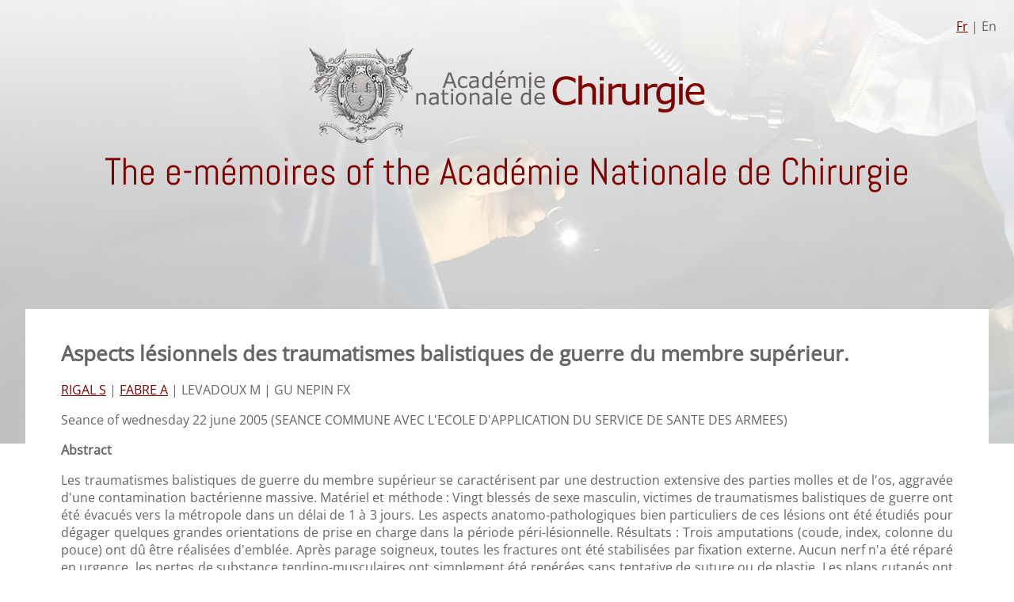

--- FILE ---
content_type: text/html; charset=UTF-8
request_url: https://e-memoire.academie-chirurgie.fr/en/ememoire/400
body_size: 2906
content:
<!DOCTYPE html>
<html>
    <head>
        <meta charset="UTF-8">
        <title>Aspects lésionnels des traumatismes balistiques de guerre du membre supérieur. - The e-mémoires of the Académie Nationale de Chirurgie</title>

            <meta name="description" content="Aspects lésionnels des traumatismes balistiques de guerre du membre supérieur.">
    <link rel="canonical" href="/en/ememoire/400">

        <link rel="icon" type="image/png" href="/images/favicon.png">

        <meta content='width=device-width, initial-scale=1.0, maximum-scale=1.0, user-scalable=0, shrink-to-fit=no' name='viewport' />

                                
    <link rel="stylesheet" href="/css/styles.css" type="text/css">

    <link rel="alternate" hreflang="en-us" href="https://e-memoire.academie-chirurgie.fr/en/" />
    <link rel="alternate" hreflang="fr-fr" href="https://e-memoire.academie-chirurgie.fr/fr/" />

    <!-- Google Tag Manager -->
    <script>(function(w,d,s,l,i){w[l]=w[l]||[];w[l].push({'gtm.start':
                new Date().getTime(),event:'gtm.js'});var f=d.getElementsByTagName(s)[0],
            j=d.createElement(s),dl=l!='dataLayer'?'&l='+l:'';j.async=true;j.src=
            'https://www.googletagmanager.com/gtm.js?id='+i+dl;f.parentNode.insertBefore(j,f);
        })(window,document,'script','dataLayer','GTM-TMQC27T');</script>
    <!-- End Google Tag Manager -->

                                    <script src="/js/jquery-3.6.0.min.js"></script>
        
    </head>

    <body>
            <div class="wrapper">

        <header id="main_header">
                            <div class="locale-switch">
                                                                <a href="/fr/ememoire/400">Fr</a>
                     |
                    En                                    </div>

                <div class="logo-anc text-center"><a href="/en/"><img src="/images/logo.png" /></a></div>

                    <div class="text-center main-title">The e-mémoires of the Académie Nationale de Chirurgie</div>
                    </header>

        <div id="body_content">
            
    <div id="article">
        <div class="container">
            <h1>Aspects lésionnels des traumatismes balistiques de guerre du membre supérieur.</h1>

            <div class="pdf-video">
                                            </div>

                            <p>
                                            <span>
                                                    <a href="/en/resultats?query=RIGAL S&type=autor">RIGAL S</a>
                                                 |                         </span>
                                            <span>
                                                    <a href="/en/resultats?query=FABRE A&type=autor">FABRE A</a>
                                                 |                         </span>
                                            <span>
                                                    LEVADOUX M
                                                 |                         </span>
                                            <span>
                                                    GU NEPIN FX
                                                                        </span>
                                    </p>
            
                            <p>
                    Seance of  wednesday 22 june 2005 (SEANCE COMMUNE AVEC L&#039;ECOLE D&#039;APPLICATION DU SERVICE DE SANTE DES ARMEES)
                </p>
            
            
            <p><strong>Abstract</strong></p>
            <div class="abstract">
                Les traumatismes balistiques de guerre du membre supérieur se caractérisent par une destruction extensive des parties molles et de l&#039;os, aggravée d&#039;une contamination bactérienne massive. Matériel et méthode : Vingt blessés de sexe masculin, victimes de traumatismes balistiques de guerre ont été évacués vers la métropole dans un délai de 1 à 3 jours. Les aspects anatomo-pathologiques bien particuliers de ces lésions ont été étudiés pour dégager quelques grandes orientations de prise en charge dans la période péri-lésionnelle. Résultats : Trois amputations (coude, index, colonne du pouce) ont dû être réalisées d&#039;emblée. Après parage soigneux, toutes les fractures ont été stabilisées par fixation externe. Aucun nerf n&#039;a été réparé en urgence, les pertes de substance tendino-musculaires ont simplement été repérées sans tentative de suture ou de plastie. Les plans cutanés ont été rapprochés sans fermeture étanche sous couvert de larges drainages. Tous les blessés ont été conditionnés en vue de leur évacuation secondaire vers la métropole. Dès leur arrivée, la réfection des pansements a été l&#039;occasion de réaliser un premier parage pour établir une stratégie chirurgicale. Discussion : Au membre supérieur, l&#039;importance du volume osseux par rapport au volume global du segment de membre est telle que l&#039;impact osseux projectilaire est pratiquement inévitable. La libération d&#039;énergie entraînée par un arrêt aussi brutal modifie le profil lésionnel des agents balistiques. Contrairement à ce qui a été écrit, le parage ne doit pas être extensif sous prétexte de traumatisme à haute vélocité, seuls les tissus manifestement nécrosés et les fragments osseux totalement avulsés seront excisés avant de stabiliser les lésions par un fixateur externe. A l&#039;inverse des plaies franches qui peuvent être à l&#039;origine d&#039;une rétraction artérielle salvatrice, les criblages des vaisseaux laissent des plaies ouvertes et hémorragiques engageant le pronostic vital du membre. A moyen terme, les problèmes septiques dominent la physiopathologie des plaies de guerre, ce qui justifie la réalisation de parages itératifs. Le pronostic fonctionnel final dépend le plus souvent des lésions neurologiques qui peuvent se révéler voire s&#039;aggraver à distance car le nerf doit faire face à de nombreuses agressions (surinfection, fibrose). Même si elle ne doit pas être tentée en urgence, la couverture doit faire partie de la planification globale de la reconstruction à venir et le lambeau inguinal de Mac Grégor peut s&#039;avérer une solution très intéressante comme nous avons pu le vérifier. Conclusion : Les principes actuels de prise en charge des traumatismes balistiques de guerre des membres supérieurs repose sur le conditionnement des blessés au plus prêt de la zone de conflit, puis leur évacuation rapide vers des hôpitaux aux plateaux techniques plus performants pour le traitement définitif. Les différents temps de reconstruction chirurgicale dont le but ultime est de préserver la fonction passent par une admission secondaire dans des centres spécialisés.<br />
<br />

            </div>
        </div>
    </div>

        </div>

        <footer id="main_footer">
                            <div class="text-center">
                        Ce site vous est proposé par l'<a href="https://www.academie-chirurgie.fr/" target="_blank">Académie Nationale de Chirurgie</a>
                    <br><br><br>
                </div>

                <div class="mentions-legales text-center">
                    <a href="/en/mentions-legales">Legal Notice</a>
                </div>
                    </footer>

        <!-- Google Tag Manager (noscript) -->
        <noscript><iframe src="https://www.googletagmanager.com/ns.html?id=GTM-TMQC27T"
                          height="0" width="0" style="display:none;visibility:hidden"></iframe></noscript>
        <!-- End Google Tag Manager (noscript) -->

    </div>
    </body>
</html>


--- FILE ---
content_type: text/css
request_url: https://e-memoire.academie-chirurgie.fr/css/styles.css
body_size: 2374
content:
@font-face{font-family:OpenSans;src:url("/fonts/OpenSans-Regular.ttf")}@font-face{font-family:Abel;src:url("/fonts/Abel-Regular.ttf")}*,:after,:before{box-sizing:border-box}a{color:maroon}.hidden{display:none !important;visibility:hidden;opacity:0}.hidden-partial{visibility:hidden !important;opacity:0 !important;height:0 !important;width:0 !important;overflow:hidden !important;padding:0 !important;margin:0 !important}.text-center{text-align:center}body{color:#666;font-family:OpenSans;font-size:1rem;padding:0;margin:0}header#main_header2 { background-image: url('/images/banner_library.jpg'); background-repeat: no-repeat; background-size: cover; padding: 60px 42px 42px 42px; min-height: 560px; position: relative; } header#main_header2 .locale-switch { position: absolute; top: 22px; right: 22px; } header#main_header2 .main-title { color: maroon; /* Assuming $red is red, replace with actual value */ font-family: Abel; font-weight: normal; font-size: 3rem; } header#main_header2 .header-subtitle { font-size: 1.5rem; } header#main_header2 .form-search { padding-top: 40px; max-width: 1024px; margin: auto; } header#main_header2 .form-search .search-field { display: flex; margin-bottom: 32px; } header#main_header2 .form-search .search-field > input[type="text"] { flex: 1; padding: 10px 16px; border: none; } header#main_header2 .form-search .search-field > input[type="text"]::placeholder { font-style: italic; } header#main_header2 .form-search .search-field > button { cursor: pointer; padding: 0; margin-left: 12px; border: none; width: auto; height: 45px; } header#main_header2 .form-search .search-field > button img { width: auto; height: 45px; } header#main_header2 .form-search .search-types { text-align: center; } header#main_header2 .form-search .search-types .types-label { color: maroon; /* Assuming $red is red, replace with actual value */ margin-bottom: 12px; font-weight: bold; } header#main_header2 .form-search .search-types #search_article_type input { visibility: hidden !important; opacity: 0 !important; height: 0 !important; width: 0 !important; overflow: hidden !important; padding: 0 !important; margin: 0 !important; } header#main_header2 .form-search .search-types #search_article_type label { border: 1px solid maroon; /* Assuming $red is red, replace with actual value */ border-radius: 16px; display: inline-block; padding: 5px 16px; min-width: 100px; color: maroon; /* Assuming $red is red, replace with actual value */ margin: 0 12px 12px 12px; font-weight: bold; cursor: pointer; background: white; font-size: 0.9rem; } header#main_header2 .form-search .search-types #search_article_type label:hover, header#main_header2 .form-search .search-types #search_article_type label.active { background: maroon; /* Assuming $red is red, replace with actual value */ color: white; }header#main_header{background-image:url("/images/header_bg.jpg");background-repeat:no-repeat;background-size:cover;padding:60px 42px 42px 42px;min-height:560px;position:relative}header#main_header .locale-switch{position:absolute;top:22px;right:22px}header#main_header .main-title{color:maroon;font-family:Abel;font-weight:normal;font-size:3rem}header#main_header .header-subtitle{font-size:1.5rem}header#main_header .form-search{padding-top:40px;max-width:1024px;margin:auto}header#main_header .form-search .search-field{display:flex;margin-bottom:32px}header#main_header .form-search .search-field>input[type="text"]{flex:1;padding:10px 16px;border:none}header#main_header .form-search .search-field>input[type="text"] ::placeholder{font-style:italic}header#main_header .form-search .search-field>button{cursor:pointer;padding:0;margin-left:12px;border:none;width:auto;height:45px}header#main_header .form-search .search-field>button img{width:auto;height:45px}header#main_header .form-search .search-types{text-align:center}header#main_header .form-search .search-types .types-label{color:maroon;margin-bottom:12px;font-weight:bold}header#main_header .form-search .search-types #search_article_type input{visibility:hidden !important;opacity:0 !important;height:0 !important;width:0 !important;overflow:hidden !important;padding:0 !important;margin:0 !important}header#main_header .form-search .search-types #search_article_type label{border:1px solid maroon;border-radius:16px;display:inline-block;padding:5px 16px;min-width:100px;color:maroon;margin:0 12px 12px 12px;font-weight:bold;cursor:pointer;background:white;font-size:0.9rem}header#main_header .form-search .search-types #search_article_type label:hover,header#main_header .form-search .search-types #search_article_type label.active{background:maroon;color:white}#body_content{padding:50px 32px;max-width:1440px;margin:auto}#body_content h1{font-size:1.6em}footer#main_footer{padding:60px 0 0 0;background:#827e7c;color:white}footer#main_footer a{color:white}footer#main_footer .footer-columns{display:flex;margin:auto;padding:50px 30px;max-width:1440px;justify-content:center}footer#main_footer .footer-columns>div{width:33.33%;padding:8px}footer#main_footer .footer-columns>div h5{font-size:1.1rem;display:flex;align-items:center}footer#main_footer .footer-columns>div h5.footer-title{margin-left:-20px}footer#main_footer .footer-columns>div h5.footer-title img{height:auto;display:inline-block;margin-right:30px}footer#main_footer .mentions-legales{border-top:1px solid white;padding:15px;margin-top:20px}#home .container{display:flex;justify-content:space-between;flex-wrap:wrap;max-width:800px;margin:80px auto}#home .container>div{width:50%;border-left:3px solid maroon;padding:0 75px 0 18px}#home .container>div h4{padding:0;margin:0 0 20px 0}#home .container>div ul{list-style:none;margin:0;padding:0}#home .container>div ul li{padding:0;margin-right:6px;display:inline-block}#home .container>div ul li a{text-decoration:none;color:#666}#home .container>div ul li a:hover{color:maroon}#results{position:relative;top:-220px;background:white;padding:22px;margin-bottom:-200px}#results h1{margin:0;padding:0;font-size:inherit;font-weight:normal}#results .columns-wrapper{display:flex;padding:20px 0}#results .columns-wrapper>div:first-child{margin-right:30px}#results .columns-wrapper div.filters-columns{width:220px}#results .columns-wrapper div.filters-columns .filter-block{border:1px solid maroon;margin:20px 0}#results .columns-wrapper div.filters-columns .filter-block .filter-block-title{padding:8px;border-bottom:1px solid maroon;background:#f0f0f0;font-weight:bold;background-image:url("/images/expanded.png");background-repeat:no-repeat;background-position:94% center;cursor:pointer}#results .columns-wrapper div.filters-columns .filter-block .filter-block-title.collapsed{background-image:url("/images/collapsed.png")}#results .columns-wrapper div.filters-columns .filter-block .filter-block-list{padding:8px;max-height:100%}#results .columns-wrapper div.filters-columns .filter-block .filter-block-list ul{list-style:none;margin:0;padding:0}#results .columns-wrapper div.filters-columns .filter-block .filter-block-list ul li a{text-decoration:none}#results .columns-wrapper div.filters-columns .filter-block .filter-block-list.collapsed{overflow:hidden;max-height:0;padding:0}#results .columns-wrapper div.results-column{flex:1}#results .columns-wrapper div.results-column select[name="tri"]{padding:8px;border:1px solid maroon;background:#f0f0f0;font-weight:bold;cursor:pointer}#results .columns-wrapper div.results-column .ememoire-block{padding:25px 16px;border:1px solid maroon;margin:20px 0;position:relative}#results .columns-wrapper div.results-column .ememoire-block a{color:#010000}#results .columns-wrapper div.results-column .ememoire-block a:hover{color:maroon}#results .columns-wrapper div.results-column .ememoire-block h4{padding-right:80px;margin-top:0}#results .columns-wrapper div.results-column .ememoire-block .pdf-video{position:absolute;top:16px;right:16px;display:inline-block}#results .columns-wrapper div.results-column .ememoire-block .pdf-video a{display:inline-block;margin-left:8px}#results .columns-wrapper div.results-column .ememoire-block .pdf-video img{height:35px;width:auto}#results .results-pagination{display:flex;justify-content:center;align-items:center}#results .results-pagination a.btn{border:1px solid maroon;border-radius:16px;display:inline-block;padding:5px 16px;min-width:100px;color:maroon;font-weight:bold;cursor:pointer;background:white;font-size:0.9rem;text-decoration:none}#results .results-pagination a.btn:hover,#results .results-pagination a.btn.active{background:maroon;color:white}#results .results-pagination ul.pagination{list-style:none;display:flex;margin:20px auto;padding:0;text-align:center;border:1px solid maroon;border-radius:6px}#results .results-pagination ul.pagination li{border-right:1px solid maroon;display:block;width:40px;height:40px}#results .results-pagination ul.pagination li:last-child{border-right:none}#results .results-pagination ul.pagination li a{display:block;width:100%;height:100%;color:maroon;text-decoration:none;line-height:40px}#results .results-pagination ul.pagination li:hover a:not(.disabled),#results .results-pagination ul.pagination li.active a:not(.disabled){color:white;background:maroon}#article{position:relative;top:-220px;background:white;padding:22px 45px;margin-bottom:-200px}#article .abstract{text-align:justify}#mentions-legales{position:relative;top:-220px;background:white;padding:22px 45px;margin-bottom:-200px}#body_content #error-404{position:relative;top:-220px;background:white;padding:22px 45px;margin-bottom:-200px}#form-login{position:relative;top:-280px;background:white;padding:22px 45px;margin-bottom:-220px}#form-login input{padding:6px 8px}#form-login .form-control{margin-bottom:10px}#form-login button{border:1px solid maroon;border-radius:16px;display:inline-block;padding:5px 16px;min-width:100px;color:maroon;margin-top:12px;font-weight:bold;cursor:pointer;background:white;font-size:0.9rem}#form-login button:hover,#form-login button.active{background:maroon;color:white}@media (max-width: 1120px){#results,#article,#mentions-legales{top:-150px;margin-bottom:-150px}#form-login{top:-200px;margin-bottom:-200px}}@media (max-width: 1024px){#results .columns-wrapper>div:first-child{margin-right:20px}#results .columns-wrapper div.filters-columns{width:200px}}@media (max-width: 900px){header#main_header .logo-anc{max-width:100%}header#main_header .logo-anc a{display:inline-block;max-width:100%}header#main_header .logo-anc a img{max-width:100%}#body_content{padding:40px 20px}#results{padding:18px}#results .columns-wrapper>div:first-child{margin-right:15px}#results .columns-wrapper div.filters-columns{width:190px}#results .columns-wrapper div.results-column .ememoire-block{padding:15px 10px}#home .container{margin:40px auto}#home .container>div{padding-right:25px}footer#main_footer{padding-top:12px}footer#main_footer .footer-columns{max-width:400px;margin:auto;flex-wrap:wrap;padding:25px}footer#main_footer .footer-columns>div{width:100%}}@media (max-width: 600px){#results,#article,#mentions-legales,#form-login{top:-260px;margin-bottom:-260px}header#main_header{padding:45px 25px 25px 25px}header#main_header h1{font-size:2rem}header#main_header .header-subtitle{font-size:1.1rem}#body_content{padding:30px 15px}#results{padding:12px}#results .columns-wrapper{flex-wrap:wrap}#results .columns-wrapper>div:first-child{margin-right:0px}#results .columns-wrapper div.filters-columns{width:100%;order:2}#results .columns-wrapper div.filters-columns .filter-block .filter-block-list ul{display:flex;flex-wrap:wrap}#results .columns-wrapper div.filters-columns .filter-block .filter-block-list ul li{width:50%}#results .columns-wrapper div.results-column{width:100%}#results .columns-wrapper div.results-column .ememoire-block{padding:10px 10px}#article{padding:15px}#home .container{margin:30px auto}#home .container>div{padding-right:0px;width:100%}#home .container>div:first-child{padding-bottom:35px}}
